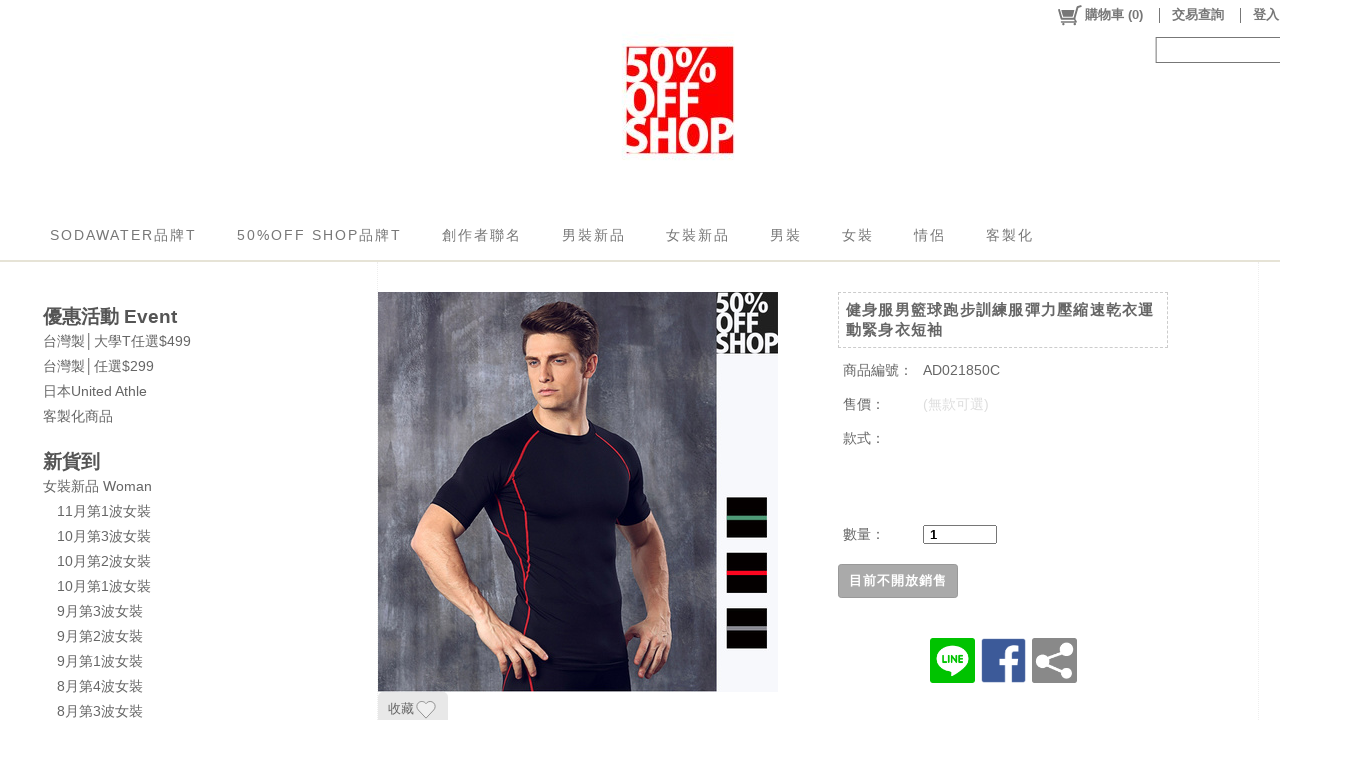

--- FILE ---
content_type: text/css; charset=utf-8
request_url: https://www.50off.tw/CSS/Reset.css
body_size: 1454
content:

                /****************** REST CSS - Start ******************/
			    html, body, div, span, applet, object, iframe,
			    h1, h2, h3, h4, h5, h6, p, blockquote, pre,
			    a, abbr, acronym, address, big, cite, code,
			    del, dfn, em, img, ins, kbd, q, s, samp,
			    small, strike, strong, sub, sup, tt, var,
			    b, u, i, center,
			    dl, dt, dd, ol, ul, li,
			    fieldset, form, label, legend,
			    table, caption, tbody, tfoot, thead, tr, th, td,
			    article, aside, canvas, details, embed, 
			    figure, figcaption, footer, header, hgroup, 
			    menu, nav, output, ruby, section, summary,
			    time, mark, audio, video {
				    margin: 0;
				    padding: 0;
				    border: 0;
				    font-size: 100%;
				    font: inherit;
			    }
			    /* HTML5 display-role reset for older browsers */
			    article, aside, details, figcaption, figure, 
			    footer, header, hgroup, menu, nav, section {
				    display: block;
			    }
			    body {
				    line-height: 1;
			    }
			    ol, ul {
				    list-style: none;
			    }
			    blockquote, q {
				    quotes: none;
			    }
			    blockquote:before, blockquote:after,
			    q:before, q:after {
				    content: '';
				    content: none;
			    }
			    table {
				    border-collapse: collapse;
				    border-spacing: 0;
			    }
			    /****************** REST CSS - End ******************/

			    html 
			    {
			        width: 100%; 
			        height: 100%;
			    }

			    body 
			    {
				    font-family: Verdana,Arial,微軟正黑體修正,Helvetica, sans-serif,微軟正黑體,'Microsoft JhengHei',新細明體,PMingLiU,細明體;
				    font-style: normal;
				    font-weight: normal;
				    font-variant: normal;
				    text-decoration: none;
				    font-size: 81.25%;
			        color: #333;
				    background: #FFF;
			    }
                @font-face {
                    font-family: '微軟正黑體修正';
                    unicode-range: U+7db0, U+78A7, U+7B75;
                    font-style: normal;
                    font-weight: bold;
                    src: local(MS Gothic), local(Yu Gothic);
                }
                @font-face {
                    font-family: '微軟正黑體修正';
                    unicode-range: U+7db0, U+78A7, U+7B75;
                    font-style: normal;
                    font-weight: normal;
                    src: local(微軟正黑體), local(Microsoft JhengHei);
                }
			    img, fieldset
			    {
			        border: 0px; 
			        display: block;
			    }

			    table 
			    {
			        border-collapse: collapse;
			    }

			    a
			    {
			        text-decoration: none;
			        outline: none;
			    }

			    input[type="button"]
			    {
			        padding: 3px 6px;
			    }

			    /* force adjust the font-size of jquery-ui lib */
			    .ui-widget
			    {
				    font-size: 1em !important;
			    }

			    /*---- FIREFOX secific ----*/
			    @-moz-document url-prefix()
			    {
			        body 
			        {
			            font-family: Verdana,Arial,Helvetica,sans-serif,新細明體,PMingLiU,細明體;	/* 正黑體在 FF 中 render 起來感覺不是很清楚 */
			            font-size: 78%;
			        }

			        input[type="button"]
			        {
			            padding: 4px 6px 1px 6px;
			        }
			    }

			    /* BugFix for IE */
			    .fade
			    {
				    zoom: 1;
			    }
                .align-bu
                {
                    max-width: 65897px;
                }
			    .clickable
			    {
			        cursor: pointer;
			    }

			    .font-blue
			    {
			        color: #0097D8;
			    }

			    a {text-decoration: none; outline: none; cursor: pointer;color: #2CB5E6;}
			    a:link {color: #2CB5E6;}			    /* unvisited link */
			    a:visited {color: #2CB5E6;}			/* visited link */
			    a:hover {color: #0E9CCF;}			/* mouse over link 00C4FF */
			    a:active {color: #44ddFF;}			/* selected link 0089B3*/

			    .align-r
			    {
			        text-align: right;
			    }

			    .align-m
			    {
			        text-align: center;
			    }

			    .font-bold
			    {
			        font-weight: bold;
			    }
            


--- FILE ---
content_type: text/plain; charset=utf-8;
request_url: https://www.50off.tw/ajaxpro/Mallbic.U.UShopShareUtil.Ajax.GlobalAjaxProductUtil,ULibrary.ashx?ajax=GetProductById
body_size: 2513
content:
{"value":{"SizeSortRule":new Ajax.Web.Dictionary("System.Collections.Generic.Dictionary`2[[System.Int32, mscorlib, Version=4.0.0.0, Culture=neutral, PublicKeyToken=b77a5c561934e089],[System.Int32, mscorlib, Version=4.0.0.0, Culture=neutral, PublicKeyToken=b77a5c561934e089]]",[]),"RefSoldPrice":780,"ProductHTML":"<style type=\"text/css\">\n\t<!-- .style3 {\n\t\tcolor: #FF0000\n\t}\n\t\n\t-->\n\n</style><center><p><br></p><center><div style=\"text-align: center;\">※50%OFF SHOP 採<strong>現貨+預購</strong>銷售， 如下單後遇缺貨，一般追加為7-20工作天(不含假日) 商品到貨後會依訂單順序安排出貨唷!</div><div style=\"text-align: center;\"><br></div><div style=\"text-align: center;\">※訂購前請看<strong>【購物流程】【售後服務】</strong>，下單成功即表示同意賣場所有購物流程!</div><p><br></p><img id=\"mbname1531460343377\" src=\"https://image.50off.tw/MBC/ProductQuickImg/270/0/AD021850C/88192750D8FCDCAADE867C6AE86FCEE8_636670859382344734.jpg\" style=\"width: auto; vertical-align: top;\" class=\"fr-fic fr-dii\"></center><br><div style=\"text-align: center;\"><br></div><div style=\"text-align: center;\"><br><br></div></center>","Categories":new Ajax.Web.Dictionary("System.Collections.Generic.Dictionary`2[[System.Int32, mscorlib, Version=4.0.0.0, Culture=neutral, PublicKeyToken=b77a5c561934e089],[System.String, mscorlib, Version=4.0.0.0, Culture=neutral, PublicKeyToken=b77a5c561934e089]]",[[286,"</style> <span style=\"font-weight:bold;\"><font color=#000000>男裝館</font></span> ＞ 運動系列 Corset ＞ 運動上衣 Shirts"]]),"MediumPicUrl":"https://storage.googleapis.com/drive.cdn.mallbic.com/ushop/270/0/product/M00019343_m.jpg?ts=636670859413750956","MinDeletePrice":999999,"MaxDisplayPrice":999999,"CurLiveBidCount":0,"CurQACount":0,"IsRefUPage":false,"UPageData":{"PageID":-1,"PageName":"","GlobalHTMLDocument":"","UItemHash":new Ajax.Web.Dictionary("System.Collections.Generic.Dictionary`2[[System.String, mscorlib, Version=4.0.0.0, Culture=neutral, PublicKeyToken=b77a5c561934e089],[Mallbic.U.Data.Config.UShopUI.IPBUShopUItem, ULibrary, Version=1.1.16.0, Culture=neutral, PublicKeyToken=null]]",[])},"IsShowFBComment":false,"ValidAddonDescriptionList":[],"StyleAppliedAddonMap":new Ajax.Web.Dictionary("System.Collections.Generic.Dictionary`2[[System.Int32, mscorlib, Version=4.0.0.0, Culture=neutral, PublicKeyToken=b77a5c561934e089],[System.String, mscorlib, Version=4.0.0.0, Culture=neutral, PublicKeyToken=b77a5c561934e089]]",[]),"UShopAdditionalGoodList":[{"SeqId":4,"UAGoodId":"20160614","Name":"男裝加價購","GoodId":"E037126H","GoodName":"純色棒球帽韓版彎簷老帽","Price":79,"PicURL":"https://live.staticflickr.com/65535/54438144199_95a1c35367_o.jpg","RefProductID":"M00033227","StyleList":[{"StyleIdx":420,"SaleMode":1,"Inventory":5,"StyleName":"大紅","SizeName":"F","InvUnreceivedAmount":0},{"StyleIdx":1851,"SaleMode":1,"Inventory":9,"StyleName":"卡其","SizeName":"F","InvUnreceivedAmount":0},{"StyleIdx":414,"SaleMode":1,"Inventory":28,"StyleName":"白","SizeName":"F","InvUnreceivedAmount":0},{"StyleIdx":463,"SaleMode":1,"Inventory":13,"StyleName":"灰","SizeName":"F","InvUnreceivedAmount":0},{"StyleIdx":464,"SaleMode":1,"Inventory":11,"StyleName":"粉","SizeName":"F","InvUnreceivedAmount":0},{"StyleIdx":1843,"SaleMode":1,"Inventory":10,"StyleName":"酒紅","SizeName":"F","InvUnreceivedAmount":0},{"StyleIdx":369,"SaleMode":1,"Inventory":69,"StyleName":"黑","SizeName":"F","InvUnreceivedAmount":0},{"StyleIdx":408,"SaleMode":1,"Inventory":10,"StyleName":"藏青","SizeName":"F","InvUnreceivedAmount":0},{"StyleIdx":419,"SaleMode":1,"Inventory":10,"StyleName":"寶藍","SizeName":"F","InvUnreceivedAmount":0}],"OriginPrice":99,"CartLimitCountPerItem":6},{"SeqId":4,"UAGoodId":"20160614","Name":"男裝加價購","GoodId":"009921AFBA","GoodName":"雪山山脈刺繡運動短襪","Price":35,"PicURL":"https://live.staticflickr.com/65535/53843085809_ebe0eb1401_o.jpg","RefProductID":"M00054752","StyleList":[{"StyleIdx":43133,"SaleMode":1,"Inventory":4,"StyleName":"白","SizeName":"短襪","InvUnreceivedAmount":0},{"StyleIdx":43132,"SaleMode":1,"Inventory":2,"StyleName":"黑","SizeName":"短襪","InvUnreceivedAmount":0},{"StyleIdx":43135,"SaleMode":1,"Inventory":1,"StyleName":"藍","SizeName":"短襪","InvUnreceivedAmount":0}],"OriginPrice":39,"CartLimitCountPerItem":6},{"SeqId":4,"UAGoodId":"20160614","Name":"男裝加價購","GoodId":"009920AFBA","GoodName":"雪山山脈刺繡運動長襪","Price":30,"PicURL":"https://live.staticflickr.com/65535/53841836222_9694eb51e6_o.jpg","RefProductID":"M00054751","StyleList":[{"StyleIdx":43130,"SaleMode":1,"Inventory":2,"StyleName":"奶白","SizeName":"長襪","InvUnreceivedAmount":0},{"StyleIdx":43129,"SaleMode":1,"Inventory":1,"StyleName":"白","SizeName":"長襪","InvUnreceivedAmount":0},{"StyleIdx":43128,"SaleMode":1,"Inventory":2,"StyleName":"黑","SizeName":"長襪","InvUnreceivedAmount":0},{"StyleIdx":43131,"SaleMode":1,"Inventory":3,"StyleName":"藍","SizeName":"長襪","InvUnreceivedAmount":0}],"OriginPrice":48,"CartLimitCountPerItem":6},{"SeqId":4,"UAGoodId":"20160614","Name":"男裝加價購","GoodId":"010238AFBA","GoodName":"日本 PLUSOX經典三條線長襪 純棉襪 男生襪子 運動襪 撞色 彈性襪 吸汗 防臭","Price":45,"PicURL":"https://live.staticflickr.com/65535/53849404706_ccf63ab142_o.jpg","RefProductID":"M00055747","StyleList":[{"StyleIdx":414,"SaleMode":1,"Inventory":5,"StyleName":"白","SizeName":"F","InvUnreceivedAmount":0},{"StyleIdx":369,"SaleMode":1,"Inventory":2,"StyleName":"黑","SizeName":"F","InvUnreceivedAmount":0},{"StyleIdx":408,"SaleMode":1,"Inventory":1,"StyleName":"藏青","SizeName":"F","InvUnreceivedAmount":0}],"OriginPrice":58,"CartLimitCountPerItem":6},{"SeqId":4,"UAGoodId":"20160614","Name":"男裝加價購","GoodId":"010239AFBA","GoodName":"plusox薄款純棉吸汗短筒襪  襪子 男襪 防臭  棉襪 半統襪 彈性襪 輕薄透氣","Price":45,"PicURL":"https://live.staticflickr.com/65535/53843910747_1f78fa2ab1_o.jpg","RefProductID":"M00055296","StyleList":[{"StyleIdx":414,"SaleMode":1,"Inventory":5,"StyleName":"白","SizeName":"F","InvUnreceivedAmount":0},{"StyleIdx":471,"SaleMode":1,"Inventory":1,"StyleName":"米","SizeName":"F","InvUnreceivedAmount":0},{"StyleIdx":405,"SaleMode":1,"Inventory":3,"StyleName":"黃","SizeName":"F","InvUnreceivedAmount":0},{"StyleIdx":44627,"SaleMode":1,"Inventory":1,"StyleName":"蔚藍","SizeName":"F","InvUnreceivedAmount":0}],"OriginPrice":59,"CartLimitCountPerItem":6},{"SeqId":4,"UAGoodId":"20160614","Name":"男裝加價購","GoodId":"E037127H","GoodName":"純色水洗牛仔彎簷復古老帽鴨舌帽","Price":99,"PicURL":"https://live.staticflickr.com/65535/54438317625_bae7ed1c6d_o.jpg","RefProductID":"M00033228","StyleList":[{"StyleIdx":1851,"SaleMode":1,"Inventory":13,"StyleName":"卡其","SizeName":"F","InvUnreceivedAmount":0},{"StyleIdx":464,"SaleMode":1,"Inventory":5,"StyleName":"粉","SizeName":"F","InvUnreceivedAmount":0},{"StyleIdx":1843,"SaleMode":1,"Inventory":6,"StyleName":"酒紅","SizeName":"F","InvUnreceivedAmount":0},{"StyleIdx":1503,"SaleMode":1,"Inventory":13,"StyleName":"深灰","SizeName":"F","InvUnreceivedAmount":0},{"StyleIdx":761,"SaleMode":1,"Inventory":7,"StyleName":"淺灰","SizeName":"F","InvUnreceivedAmount":0},{"StyleIdx":1878,"SaleMode":1,"Inventory":8,"StyleName":"牛仔藍","SizeName":"F","InvUnreceivedAmount":0},{"StyleIdx":422,"SaleMode":1,"Inventory":3,"StyleName":"玫紅","SizeName":"F","InvUnreceivedAmount":0},{"StyleIdx":2968,"SaleMode":1,"Inventory":7,"StyleName":"淺咖","SizeName":"F","InvUnreceivedAmount":0},{"StyleIdx":17884,"SaleMode":1,"Inventory":4,"StyleName":"淺桔","SizeName":"F","InvUnreceivedAmount":0},{"StyleIdx":1750,"SaleMode":1,"Inventory":8,"StyleName":"湖藍","SizeName":"F","InvUnreceivedAmount":0},{"StyleIdx":2494,"SaleMode":1,"Inventory":6,"StyleName":"薑黃","SizeName":"F","InvUnreceivedAmount":0}],"OriginPrice":149,"CartLimitCountPerItem":6}],"ProductID":"M00019343","ProductType":0,"ProductName":"健身服男籃球跑步訓練服彈力壓縮速乾衣運動緊身衣短袖","GoodId":"AD021850C","SmallPicUrl":null,"RefSoldCount":0,"SellingMode":1,"MaxDeletePrice":999999,"MinDisplayPrice":999999,"TagMap":new Ajax.Web.Dictionary("System.Collections.Generic.Dictionary`2[[System.Int32, mscorlib, Version=4.0.0.0, Culture=neutral, PublicKeyToken=b77a5c561934e089],[Mallbic.U.Data.UShopTag, ULibrary, Version=1.1.16.0, Culture=neutral, PublicKeyToken=null]]",[]),"UProductExtendedDataHash":new Ajax.Web.Dictionary("System.Collections.Generic.Dictionary`2[[System.Int32, mscorlib, Version=4.0.0.0, Culture=neutral, PublicKeyToken=b77a5c561934e089],[System.String, mscorlib, Version=4.0.0.0, Culture=neutral, PublicKeyToken=b77a5c561934e089]]",[[0,""],[1,"false"],[2,"false"],[3,""],[4,""]]),"DisplayStyleList":[],"DisplaySizeList":[],"StyleAttributeJSONHash":new Ajax.Web.Dictionary("System.Collections.Generic.Dictionary`2[[System.String, mscorlib, Version=4.0.0.0, Culture=neutral, PublicKeyToken=b77a5c561934e089],[System.String, mscorlib, Version=4.0.0.0, Culture=neutral, PublicKeyToken=b77a5c561934e089]]",[]),"StyleHash":new Ajax.Web.Dictionary("System.Collections.Generic.Dictionary`2[[System.Int32, mscorlib, Version=4.0.0.0, Culture=neutral, PublicKeyToken=b77a5c561934e089],[Mallbic.U.Data.Web.WebUShopProductStyleData_Full, ULibrary, Version=1.1.16.0, Culture=neutral, PublicKeyToken=null]]",[]),"DateDisappear":new Date(1,0,1,0,0,0,0),"DateSellingStart":new Date(1,0,1,0,0,0,0),"DateSellingEnd":new Date(1,0,1,0,0,0,0),"CartDivide":0,"KeyWords":""}}

--- FILE ---
content_type: text/plain
request_url: https://www.google-analytics.com/j/collect?v=1&_v=j102&a=533623694&t=pageview&_s=1&dl=https%3A%2F%2Fwww.50off.tw%2Fpitem%2FM00019343&dp=%2Fpitem%2FM00019343&ul=en-us%40posix&dt=%E5%81%A5%E8%BA%AB%E6%9C%8D%E7%94%B7%E7%B1%83%E7%90%83%E8%B7%91%E6%AD%A5%E8%A8%93%E7%B7%B4%E6%9C%8D%E5%BD%88%E5%8A%9B%E5%A3%93%E7%B8%AE%E9%80%9F%E4%B9%BE%E8%A1%A3%E9%81%8B%E5%8B%95%E7%B7%8A%E8%BA%AB%E8%A1%A3%E7%9F%AD%E8%A2%96-50%EF%BC%85OFF%20SHOP%20-%E5%93%81%E7%89%8C%E5%89%B5%E4%BD%9CT%E2%94%82%E5%89%B5%E4%BD%9C%E8%80%85%E8%81%AF%E5%90%8D%E2%94%82%E5%85%A8%E9%A4%A8%E5%85%8D%E9%81%8B%F0%9F%9B%92%E2%98%85%E7%8F%BE%E8%B2%A8&sr=1280x720&vp=1280x720&_u=aGDAgEIZCAAAAGAMI~&jid=515242451&gjid=211208194&cid=118034253.1762804442&tid=UA-146793244-1&_gid=1581037705.1762804442&_slc=1&cd1=product&cd2=AD021850C&z=1778521242
body_size: -828
content:
2,cG-WQ6QWRSDY2

--- FILE ---
content_type: text/plain; charset=utf-8;
request_url: https://www.50off.tw/ajaxpro/Mallbic.U.UShopShareUtil.Ajax.GlobalAjaxTrackingUtil,ULibrary.ashx?ajax=FBCApiEventTracking
body_size: 16
content:
{"value":null}

--- FILE ---
content_type: text/plain; charset=utf-8;
request_url: https://www.50off.tw/ajaxpro/Mallbic.U.Shop.Ajax.StoreSettingUtil,uShopPC.ashx?ajax=GetUPage
body_size: 975
content:
{"value":{"PageID":2,"PageName":"2_電腦版上方自訂選單","GlobalHTMLDocument":"<!doctype html PUBLIC \"-//W3C//DTD HTML 4.01//EN\">\n<html>\n<head>\n\n\n<style type=\"text/css\">\nbody {width: 100%;  font-family: Verdana,Arial,Helvetica,sans-serif,微軟正黑體,'Microsoft JhengHei',新細明體,PMingLiU,細明體;}\n#TOP1 {position: relative; width: 1300px; overflow: hidden; margin: 0 auto;}\n</style>\n\n<title></title>\n</head>\n<body>\n\n<div id=\"TOP1\" ui_type=\"1\" ui_is_main_block=\"true\" ui_name=\"上方選單內容設定\" class=\"uitem\"></div>\n\n</body>\n</html>\n","UItemHash":new Ajax.Web.Dictionary("System.Collections.Generic.Dictionary`2[[System.String, mscorlib, Version=4.0.0.0, Culture=neutral, PublicKeyToken=b77a5c561934e089],[Mallbic.U.Data.Config.UShopUI.IPBUShopUItem, ULibrary, Version=1.1.16.0, Culture=neutral, PublicKeyToken=null]]",[["TOP1",{"HTML":"<!-- 第一層項目 -->\n<div class=\"sb-top\"><a href=\"https://www.50off.tw/plist/1762\">SODAWATER品牌T</a></div>\n<div class=\"sb-top\"><a href=\"https://www.50off.tw/plist/1911\">50%OFF SHOP品牌T</a></div>\n<div class=\"sb-top\"><a href=\"https://www.50off.tw/plist/1795\">創作者聯名</a></div>\n<div class=\"sb-top\"><a href=\"https://www.50off.tw/plist/831\">男裝新品</a></div>\n<div class=\"sb-top\"><a href=\"https://www.50off.tw/plist/830\">女裝新品</a></div>\n<div class=\"sb-top\"><a href=\"https://www.50off.tw/plist/278\">男裝</a></div>\n<div class=\"sb-top\"><a href=\"https://www.50off.tw/plist/277\">女裝</a></div>\n<div class=\"sb-top\"><a href=\"https://www.50off.tw/plist/894/s0/p1\">情侶</a></div>\n<div class=\"sb-top\"><a href=\"https://www.50off.tw/plist/1647\">客製化</a></div>\n\n<p>\n\t<br>\n</p>\n<div class=\"sb-top\">\n\t<br>\n</div>\n\n<p>\n\t<br>\n</p>","ItemType":1,"ItemID":"TOP1","ItemName":"上方選單內容設定","AdditionalCSS":"","AdditionalJS":"","ItemScope":0,"IsMainBlock":true,"UItemExtendedDataHash":new Ajax.Web.Dictionary("System.Collections.Generic.Dictionary`2[[System.Int32, mscorlib, Version=4.0.0.0, Culture=neutral, PublicKeyToken=b77a5c561934e089],[System.String, mscorlib, Version=4.0.0.0, Culture=neutral, PublicKeyToken=b77a5c561934e089]]",[[0,""],[1,""]])}]])}}

--- FILE ---
content_type: application/javascript
request_url: https://auth.aftee.tw/v1/aftee.js
body_size: 6919
content:
"use strict";!function(){var i=null,t=null,d=590,o=function o(t,e){return function(){return t.apply(e,arguments)}},e=function(){function t(){this.properties=o(this.properties,this),this.merge=o(this.merge,this),this.jqLoaded=o(this.jqLoaded,this),this.iframeLoad=o(this.iframeLoad,this),this.load=o(this.load,this),this.sync=o(this.sync,this),this.calcModalPosition=o(this.calcModalPosition,this),this.config=o(this.config,this),this.addViewport=o(this.addViewport,this),this.removeViewport=o(this.removeViewport,this),this.start=o(this.start,this),this.receiveMessageControl=o(this.receiveMessageControl,this),this.sessionId=Math.random().toString(36).substr(2,16)+Date.now()}return t.prototype.properties=function(){return this.options},t.prototype.merge=function(t){for(var e in t||(t={}),t)t.hasOwnProperty(e)&&(this.options[e]=t[e])},t.prototype.jqLoaded=function(t){var e=this;if(this.j)t&&t();else{var i=document.getElementsByTagName("head")[0],o="https://checkout.aftee.tw/js/jquery.min.js",n=document.createElement("script");n.setAttribute("src",o),i.appendChild(n),n.onload=function(){e.j=jQuery.noConflict(!0),t&&t()}}},t.prototype.iframeLoad=function(){var t=new this.j.Deferred;return this.iframe=this.j("<iframe/>",{src:"https://checkout.aftee.tw",name:"authentication-form-iframe",id:"authentication-form-iframe",style:"width: 100%; min-height: "+d+"px;",scrolling:"no",allowtransparency:"true",frameborder:"0"}),this.div=this.j("<div/>",{"class":"m-modalBox",style:"border-radius: 7px;overflow: hidden;position: absolute;top: 0;height: "+d+"px;width: 340px;z-index: 9999;display:none;"}),this.iframe.on("angular_loaded",function(){t.resolve()}),this.div.appendTo("body"),this.iframe.appendTo(this.div),this.receiveMessageControl(),t.promise()},t.prototype.load=function(){var t,e=this;if(this.j){var i=(t=new e.j.Deferred,e.loadFlagDef=e.j(e.loadFlag),e.loadFlagDef.on("true",function(){t.resolve()}),t.promise(),{v:!0});if("object"==typeof i)return i.v}},t.prototype.sync=function(){var t={pub_key:this.options.pub_key,pre_token:this.options.pre_token,pre_register_identifier:this.options.pre_register_identifier,payment:this.options.payment,terminal_id:this.options.terminal_id,shop_identification_parameter:this.options.shop_identification_parameter,session_id:this.sessionId};this.iframe[0].contentWindow.postMessage(t,"*")},t.prototype.calcModalPosition=function(){var t=this.j(window).width(),e=this.j(window).height(),i=this.j(".m-modalBox").outerWidth(),o=this.j(".m-modalBox").outerHeight(),n=this.j(window).scrollTop()+(e-o)/2;["agIq_sqtooIV1kEqjwrFnw","Jjtyt_lBaaey99GyTHJV8A"].includes(this.options.pub_key)&&(n=0),e<o&&(e=o+60),this.j(".m-modalBox").css({left:(t-i)/2+"px",top:n+"px",transform:t<i?"scale("+t/i+")":"none"})},t.prototype.waitForIframeToLoad=function(t,e){var i=arguments.length<=0||t===undefined?0:arguments[0],o=arguments.length<=1||e===undefined?1e4:arguments[1],n=500,a=("number"==typeof o?o:0)+("number"==typeof i?i:0);return new Promise(function(e,t){var i=setTimeout(function(){clearInterval(o),t(new Error("iframe loading timeout"))},a),o=setInterval(function(){var t=document.getElementById("authentication-form-iframe");t&&t.contentWindow&&(clearInterval(o),clearTimeout(i),e(!0))},n)})},t.prototype.config=function(t,n){var a=this;this.options=t,this.jqLoaded(function(){if(a.iframe)n&&n();else{var t=navigator.userAgent,e=t.includes("iPhone")||t.includes("iPad")?"orientationchange":"resize";window.addEventListener(e,a.calcModalPosition);var i=a.iframeLoad().then(a.sync),o=function o(){a.loadFlag="true"};i.then(o),n&&i.then(n)}})},t.prototype.isSp=function(){var t=navigator.userAgent;return 0<t.indexOf("iPhone")||0<t.indexOf("Android")&&t.indexOf("mobile")},t.prototype.addViewport=function(){this.isSp()&&(this.orgViewport=this.j("meta[name='viewport']").attr("content"),this.orgViewport&&""!==this.orgViewport.trim()||this.j("head").append('<meta name="viewport" content="width=device-width,initial-scale=1">'))},t.prototype.removeViewport=function(){this.isSp()&&(this.orgViewport&&""!==this.orgViewport.trim()||this.j("meta[name='viewport']").attr("content",""))},t.prototype.sleep=function(t){for(var e=(new Date).getTime();(new Date).getTime()-e<t;);},t.prototype.start=function(){var t=this;this.sleep(2e3),this.addViewport(),this.j("body").append("<div class='atone-c-overlay' style='background: rgba(0, 0, 0, 0.7);content: \"\";display: block;position: fixed;top: 0;left: 0;height: 100%;width: 100%;z-index: 9998;'></div>"),this.calcModalPosition(),this.div.fadeIn(300,function(){t.iframe[0].contentWindow.postMessage("start","*")})},t.prototype.receiveMessageControl=function(){var s=this;this.pendingB2BData=null,this.pendingB2CData=null,window.addEventListener("message",function(e){switch(e.data.msg){case"angular_loaded":s.iframe.trigger("angular_loaded");break;case"navigateToB2B":s.iframe.prop("src","https://api-b2b.aftee.tw/sneak-in"),s.pendingB2BData=e.data.storeData;break;case"b2b_ready":s.pendingB2BData&&s.iframe[0].contentWindow&&(s.iframe[0].contentWindow.postMessage({msg:"setStoreData",storeData:s.pendingB2BData,from_c:!0},"*"),s.pendingB2BData=null);break;case"backToB2C":s.iframe.prop("src","https://checkout.aftee.tw"),s.pendingB2CData=e.data.storeData;break;case"b2c_ready":s.pendingB2CData&&s.iframe[0].contentWindow&&(s.iframe[0].contentWindow.postMessage({msg:"setStoreData",storeData:s.pendingB2CData,from_b:!0},"*"),s.pendingB2CData=null);break;case"link":window.open(e.data.url,"_blank");break;case"cancelled":s.removeViewport(),s.j(".atone-c-overlay, div.m-modalBox").fadeOut(300).promise().done(function(){setTimeout(function(){s.j(".atone-c-overlay").remove()},450),s.sync(),s.iframe.height(d)}),s.options.cancelled&&s.options.cancelled();break;case"authenticated":if(s.options.authenticated){var t=e.data.authentication_token,i=e.data.user_no;s.options.authenticated(t,i)}break;case"sign_out":s.options.pre_token=null;break;case"failed":s.removeViewport(),s.j(".atone-c-overlay, div.m-modalBox").fadeOut(300).promise().done(function(){if(setTimeout(function(){s.j(".atone-c-overlay").remove()},450),s.sync(),s.options.failed){var t=e.data.response;s.options.failed(t)}});break;case"succeeded":s.removeViewport(),s.j(".atone-c-overlay, div.m-modalBox").fadeOut(300).promise().done(function(){if(setTimeout(function(){s.j(".atone-c-overlay").remove()},450),s.sync(),s.options.succeeded){var t=e.data.response;s.options.succeeded(t)}});break;case"error":if(s.options.error){var o=e.data,n=o.name,a=o.message,r=o.errors;s.options.error(n,a,r)}}},!1)},t}();i={instance:function n(){return t||(t=new e)},config:function a(t,e){i.instance().config(t,e)},merge:function r(t){return i.instance().merge(t)},sync:function s(){return i.instance().sync()},properties:function c(){return i.instance().properties()},start:function p(){return i.instance().start()},loaded:function h(){return i.instance().load()},waitForIframeToLoad:function f(){return i.instance().waitForIframeToLoad()}},window.Aftee=i}();

--- FILE ---
content_type: text/plain
request_url: https://www.google-analytics.com/j/collect?v=1&_v=j102&a=533623694&t=pageview&_s=1&dl=https%3A%2F%2Fwww.50off.tw%2Fpitem%2FM00019343&ul=en-us%40posix&dt=%E5%81%A5%E8%BA%AB%E6%9C%8D%E7%94%B7%E7%B1%83%E7%90%83%E8%B7%91%E6%AD%A5%E8%A8%93%E7%B7%B4%E6%9C%8D%E5%BD%88%E5%8A%9B%E5%A3%93%E7%B8%AE%E9%80%9F%E4%B9%BE%E8%A1%A3%E9%81%8B%E5%8B%95%E7%B7%8A%E8%BA%AB%E8%A1%A3%E7%9F%AD%E8%A2%96-50%EF%BC%85OFF%20SHOP%20-%E5%93%81%E7%89%8C%E5%89%B5%E4%BD%9CT%E2%94%82%E5%89%B5%E4%BD%9C%E8%80%85%E8%81%AF%E5%90%8D%E2%94%82%E5%85%A8%E9%A4%A8%E5%85%8D%E9%81%8B%F0%9F%9B%92%E2%98%85%E7%8F%BE%E8%B2%A8&sr=1280x720&vp=1280x720&_u=aGDAAEIRCAAAAGAAI~&jid=560411729&gjid=2099658284&cid=118034253.1762804442&tid=UA-112268841-1&_gid=1581037705.1762804442&_r=1&_slc=1&gtm=45He5b60n81PBCCWVBza200&gcd=13l3l3l3l1l1&dma=0&tag_exp=101509157~103116026~103200004~103233427~104527907~104528500~104684208~104684211~104948813~105322302~115480709~115583767~115938466~115938468~116217636~116217638&z=1094396733
body_size: -825
content:
2,cG-97NGJ8E2ET

--- FILE ---
content_type: text/plain; charset=utf-8;
request_url: https://www.50off.tw/ajaxpro/Mallbic.U.UShopShareUtil.Ajax.GlobalAjaxAccountUtil,ULibrary.ashx?ajax=GetShopCart
body_size: 149
content:
{"value":""}

--- FILE ---
content_type: text/plain; charset=utf-8;
request_url: https://www.50off.tw/ajaxpro/Mallbic.U.Shop.Ajax.StoreSettingUtil,uShopPC.ashx?ajax=GetUPage
body_size: 840
content:
{"value":{"PageID":1,"PageName":"1_全站蓋板廣告","GlobalHTMLDocument":"<!doctype html PUBLIC \"-//W3C//DTD XHTML 1.0 Transitional//EN\" \"http://www.w3.org/TR/xhtml1/DTD/xhtml1-transitional.dtd\">\n<html>\n<head>\n\n<style type=\"text/css\">\nbody {width: 1100px;}\n#G1 {position: relative; width: 100%; overflow: hidden;}\np { margin: 0; }\n</style>\n\n<title></title>\n</head>\n<body>\n<div id=\"T1\" ui_type=\"1\" ui_is_main_block=\"true\" ui_name=\"廣告內容設定\" class=\"uitem\"></div>\n</body>\n</html>\n\n","UItemHash":new Ajax.Web.Dictionary("System.Collections.Generic.Dictionary`2[[System.String, mscorlib, Version=4.0.0.0, Culture=neutral, PublicKeyToken=b77a5c561934e089],[Mallbic.U.Data.Config.UShopUI.IPBUShopUItem, ULibrary, Version=1.1.16.0, Culture=neutral, PublicKeyToken=null]]",[["T1",{"HTML":"<p><a href=\"\"><img src=\"https://live.staticflickr.com/65535/54869542210_7fc848b806_o.jpg\" width=\"600\" class=\"fr-fic fr-dii\"></a></p><p><a href=\"\"><img src=\"https://live.staticflickr.com/65535/54900058737_0bdd4a9d10_o.jpg\" width=\"600\" class=\"fr-fic fr-dii\"></a></p><p><a href=\"\"><img src=\"https://live.staticflickr.com/65535/54856061034_b428a31f32_o.jpg\" width=\"600\" class=\"fr-fic fr-dii\"></a></p><p><a href=\"https://www.50off.tw/plist/1981\"><img src=\"https://live.staticflickr.com/65535/54910911384_9f6d6cf054_o.jpg\" width=\"600\" class=\"fr-fic fr-dii\"></a></p>","ItemType":1,"ItemID":"T1","ItemName":"廣告內容設定","AdditionalCSS":"","AdditionalJS":"","ItemScope":0,"IsMainBlock":true,"UItemExtendedDataHash":new Ajax.Web.Dictionary("System.Collections.Generic.Dictionary`2[[System.Int32, mscorlib, Version=4.0.0.0, Culture=neutral, PublicKeyToken=b77a5c561934e089],[System.String, mscorlib, Version=4.0.0.0, Culture=neutral, PublicKeyToken=b77a5c561934e089]]",[])}]])}}

--- FILE ---
content_type: text/plain; charset=utf-8;
request_url: https://www.50off.tw/ajaxpro/Mallbic.U.UShopShareUtil.Ajax.GlobalAjaxAccountUtil,ULibrary.ashx?ajax=LogActionEvent
body_size: 21
content:
{"value":122418638}